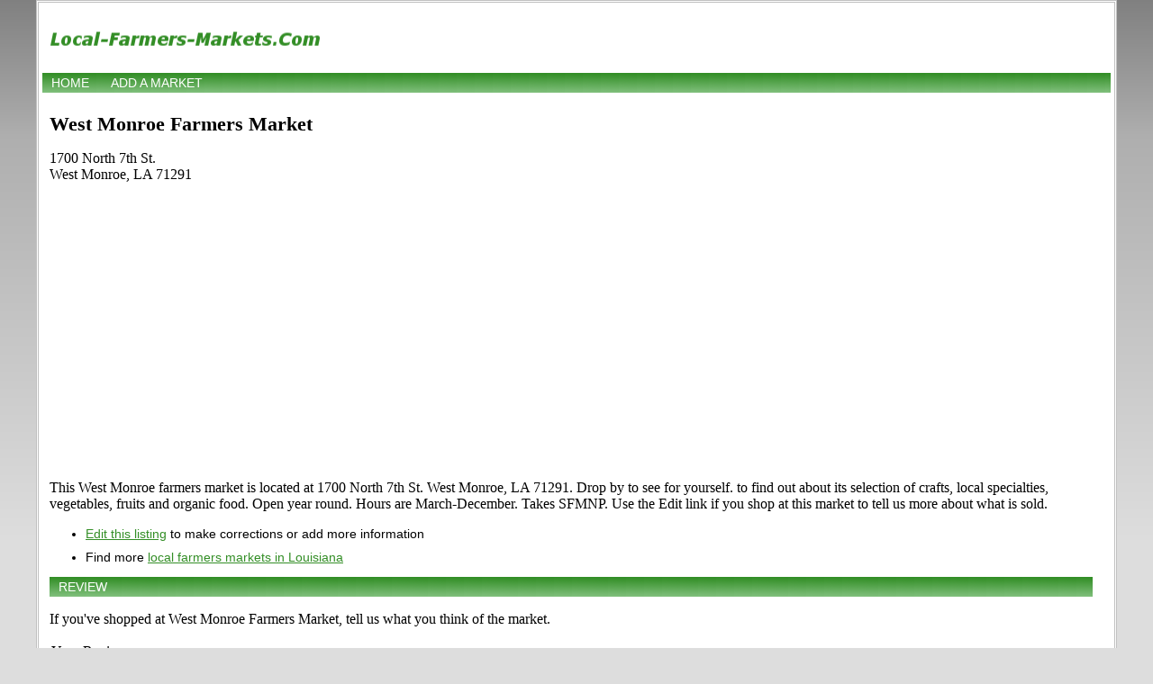

--- FILE ---
content_type: text/html; charset=utf-8
request_url: https://www.google.com/recaptcha/api2/aframe
body_size: 249
content:
<!DOCTYPE HTML><html><head><meta http-equiv="content-type" content="text/html; charset=UTF-8"></head><body><script nonce="HNmrguTt0sRehkY--lLZwA">/** Anti-fraud and anti-abuse applications only. See google.com/recaptcha */ try{var clients={'sodar':'https://pagead2.googlesyndication.com/pagead/sodar?'};window.addEventListener("message",function(a){try{if(a.source===window.parent){var b=JSON.parse(a.data);var c=clients[b['id']];if(c){var d=document.createElement('img');d.src=c+b['params']+'&rc='+(localStorage.getItem("rc::a")?sessionStorage.getItem("rc::b"):"");window.document.body.appendChild(d);sessionStorage.setItem("rc::e",parseInt(sessionStorage.getItem("rc::e")||0)+1);localStorage.setItem("rc::h",'1769476432539');}}}catch(b){}});window.parent.postMessage("_grecaptcha_ready", "*");}catch(b){}</script></body></html>

--- FILE ---
content_type: text/javascript
request_url: https://www.local-farmers-markets.com/resources/common.js
body_size: 617
content:
function countryChosen() {
    var country = document.getElementById("country").value;
    if (country == "United Kingdom") {
    	document.getElementById("staterow").style.visibility="hidden";
    	document.getElementById("ziplabel").innerHTML = "Postal Code";
    } else {
    	document.getElementById("staterow").style.visibility="visible";
    	document.getElementById("ziplabel").innerHTML = "Zip";
    }
}

function getZipLabel() {
	var country = document.getElementById("country").value;
    if (country == "United States") {
    	document.write("Zip");
    } else {
    	document.write("Postal Code");
    }
}